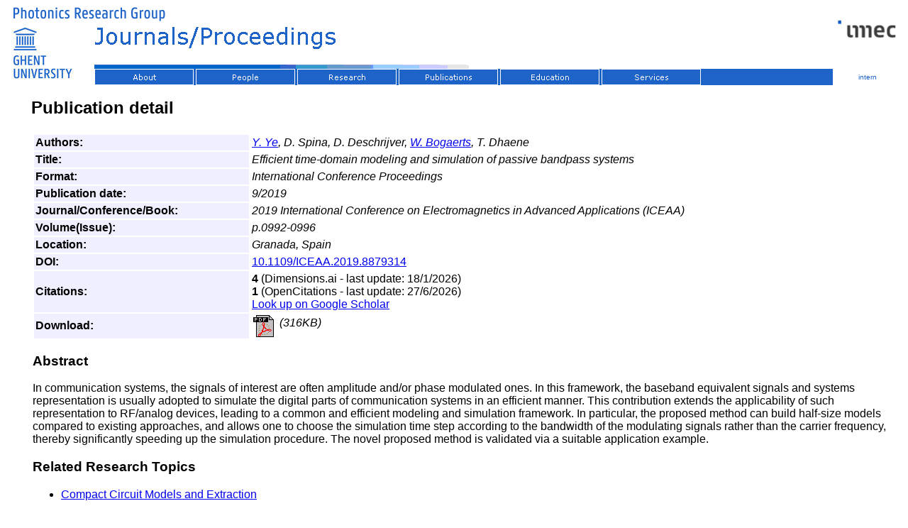

--- FILE ---
content_type: text/html
request_url: https://www.photonics.intec.ugent.be/publications/publications.asp?ID=4427
body_size: 4782
content:


<html>
<head>
<title>Journals/Proceedings</title>
<!--mstheme--><link rel="stylesheet" type="text/css" href="../_themes/blue-yellow-ugent/theme.css"><meta name="Microsoft Theme" content="blue-yellow-ugent 1110, default">
<meta name="Microsoft Border" content="tlb, default">
</head>

<body ><!--msnavigation--><table border="0" cellpadding="0" cellspacing="0" width="100%"><tr><td>
<!-- Global site tag (gtag.js) - Google Analytics -->
<script async="" src="https://www.googletagmanager.com/gtag/js?id=UA-178007071-1"></script>
<script>
  window.dataLayer = window.dataLayer || [];
  function gtag(){dataLayer.push(arguments);}
  gtag('js', new Date());

  gtag('config', 'UA-178007071-1');
</script>
<!-- Google tag (gtag.js) -->
<script async="" src="https://www.googletagmanager.com/gtag/js?id=G-HYTBW6DV0R"></script>
<script>
  window.dataLayer = window.dataLayer || [];
  function gtag(){dataLayer.push(arguments);}
  gtag('js', new Date());

  gtag('config', 'G-HYTBW6DV0R');
</script>
<table border="0" cellpadding="0" cellspacing="0" style="border-collapse: collapse" width="100%" id="AutoNumber1">
				<tr>
								<td width="100%" valign="top" rowspan="2" style="border-width: 0">
								<table border="0" cellpadding="0" cellspacing="0" style="border-collapse: collapse" width="100%" id="AutoNumber4">
												<tr>
																<td width="100%" colspan="2" bordercolor="#FFFFFF">
																<font size="1">
																<a href="../default.htm">
																<img border="0" src="../images/bannertop.gif" alt="Photonics Research Group Home" width="648" height="23"></a></font></td>
												</tr>
												<tr>
																<td width="20" rowspan="2">
																<a href="https://www.ugent.be">
																<img alt="Ghent University" src="../_borders/img11.jpg" width="125" height="87" style="border-style: solid; border-width: 0"></a></td>
																<td width="100%" bordercolor="#FFFFFF" style="border-style: solid; border-width: 0" valign="top">
																<font size="1" face="Trebuchet MS">
																<img src="_derived/publications.asp_cmp_blue-yellow-ugent110_bnr.gif" width="560" height="66" border="0" alt="Journals/Proceedings"></font></td>
												</tr>
												<tr>
																<td width="100%" bordercolor="#FFFFFF" style="border-style: solid; border-width: 0; height: 23px; background-color: #1D63C8;" valign="top">
																<font size="1" face="Trebuchet MS">
																<script language="JavaScript"><!--
MSFPhover = 
  (((navigator.appName == "Netscape") && 
  (parseInt(navigator.appVersion) >= 3 )) || 
  ((navigator.appName == "Microsoft Internet Explorer") && 
  (parseInt(navigator.appVersion) >= 4 ))); 
function MSFPpreload(img) 
{
  var a=new Image(); a.src=img; return a; 
}
// --></script><script language="JavaScript"><!--
if(MSFPhover) { MSFPnav1n=MSFPpreload("../_derived/About.htm_cmp_blue-yellow-ugent110_hbtn.gif"); MSFPnav1h=MSFPpreload("../_derived/About.htm_cmp_blue-yellow-ugent110_hbtn_a.gif"); }
// --></script><a href="../About.htm" language="JavaScript" onmouseover="if(MSFPhover) document['MSFPnav1'].src=MSFPnav1h.src" onmouseout="if(MSFPhover) document['MSFPnav1'].src=MSFPnav1n.src"><img src="../_derived/About.htm_cmp_blue-yellow-ugent110_hbtn.gif" width="140" height="23" border="0" alt="About" align="middle" name="MSFPnav1"></a> <script language="JavaScript"><!--
if(MSFPhover) { MSFPnav2n=MSFPpreload("../contact/_derived/people.asp_cmp_blue-yellow-ugent110_hbtn.gif"); MSFPnav2h=MSFPpreload("../contact/_derived/people.asp_cmp_blue-yellow-ugent110_hbtn_a.gif"); }
// --></script><a href="../contact/people.asp" language="JavaScript" onmouseover="if(MSFPhover) document['MSFPnav2'].src=MSFPnav2h.src" onmouseout="if(MSFPhover) document['MSFPnav2'].src=MSFPnav2n.src"><img src="../contact/_derived/people.asp_cmp_blue-yellow-ugent110_hbtn.gif" width="140" height="23" border="0" alt="People" align="middle" name="MSFPnav2"></a> <script language="JavaScript"><!--
if(MSFPhover) { MSFPnav3n=MSFPpreload("../research/_derived/Default.htm_cmp_blue-yellow-ugent110_hbtn.gif"); MSFPnav3h=MSFPpreload("../research/_derived/Default.htm_cmp_blue-yellow-ugent110_hbtn_a.gif"); }
// --></script><a href="../research/Default.htm" language="JavaScript" onmouseover="if(MSFPhover) document['MSFPnav3'].src=MSFPnav3h.src" onmouseout="if(MSFPhover) document['MSFPnav3'].src=MSFPnav3n.src"><img src="../research/_derived/Default.htm_cmp_blue-yellow-ugent110_hbtn.gif" width="140" height="23" border="0" alt="Research" align="middle" name="MSFPnav3"></a> <script language="JavaScript"><!--
if(MSFPhover) { MSFPnav4n=MSFPpreload("_derived/default.htm_cmp_blue-yellow-ugent110_hbtn.gif"); MSFPnav4h=MSFPpreload("_derived/default.htm_cmp_blue-yellow-ugent110_hbtn_a.gif"); }
// --></script><a href="default.htm" language="JavaScript" onmouseover="if(MSFPhover) document['MSFPnav4'].src=MSFPnav4h.src" onmouseout="if(MSFPhover) document['MSFPnav4'].src=MSFPnav4n.src"><img src="_derived/default.htm_cmp_blue-yellow-ugent110_hbtn.gif" width="140" height="23" border="0" alt="Publications" align="middle" name="MSFPnav4"></a> <script language="JavaScript"><!--
if(MSFPhover) { MSFPnav5n=MSFPpreload("../education/_derived/Default.htm_cmp_blue-yellow-ugent110_hbtn.gif"); MSFPnav5h=MSFPpreload("../education/_derived/Default.htm_cmp_blue-yellow-ugent110_hbtn_a.gif"); }
// --></script><a href="../education/Default.htm" language="JavaScript" onmouseover="if(MSFPhover) document['MSFPnav5'].src=MSFPnav5h.src" onmouseout="if(MSFPhover) document['MSFPnav5'].src=MSFPnav5n.src"><img src="../education/_derived/Default.htm_cmp_blue-yellow-ugent110_hbtn.gif" width="140" height="23" border="0" alt="Education" align="middle" name="MSFPnav5"></a> <script language="JavaScript"><!--
if(MSFPhover) { MSFPnav6n=MSFPpreload("../Services/_derived/services.htm_cmp_blue-yellow-ugent110_hbtn.gif"); MSFPnav6h=MSFPpreload("../Services/_derived/services.htm_cmp_blue-yellow-ugent110_hbtn_a.gif"); }
// --></script><a href="../Services/services.htm" language="JavaScript" onmouseover="if(MSFPhover) document['MSFPnav6'].src=MSFPnav6h.src" onmouseout="if(MSFPhover) document['MSFPnav6'].src=MSFPnav6n.src"><img src="../Services/_derived/services.htm_cmp_blue-yellow-ugent110_hbtn.gif" width="140" height="23" border="0" alt="Services" align="middle" name="MSFPnav6"></a></font></td>
												</tr>
								</table>
								</td>
								<td width="100" valign="top" style="border-width: 0">
								&nbsp;<a href="https://www.imec.be"><img alt="IMEC" src="../images/imec_logo.png" width="98" height="31" style="border-width: 0"></a></td>
				</tr>
				<tr>
								<td width="100" style="text-align: center; height: 23px; border-left: 0 solid #FFFFFF; border-right-style: solid; border-right-width: 0; border-top: 0 solid #FFFFFF; border-bottom-style: solid; border-bottom-width: 0">
								<span lang="en-us" style="font-size: x-small; color: #FFFFFF">
								<a style="text-decoration: none" href="https://pcphotonics.intec.ugent.be/intern/Default.asp">
								<span style="color: rgb(29, 99, 200)">intern</span></a></span></td>
				</tr>
				<tr>
								<td width="100%" colspan="2" bordercolor="#FFFFFF" style="border-width: 0">
								<p>&nbsp;</p>
								</td>
				</tr>
</table>

</td></tr><!--msnavigation--></table><!--msnavigation--><table dir="ltr" border="0" cellpadding="0" cellspacing="0" width="100%"><tr><td valign="top" width="1%">

</td><td valign="top" width="24"></td><!--msnavigation--><td valign="top">

				<script src="Chart.bundle.js"></script>
				<script type="text/javascript" src="chartjs-plugin-colorschemes.js"></script>
			
			<script type='text/javascript' src='https://d1bxh8uas1mnw7.cloudfront.net/assets/embed.js'></script>			
			<script async src="https://badge.dimensions.ai/badge.js" charset="utf-8"></script>
			<h2>Publication detail</h2>
			
			<table width=100% border=0, cellpadding=0 valign="top">
			<tr><td width="100%" valign="top">
			
			<table width = 100% border=0 cellpadding=2>
			 <tr><td bgcolor=#EFEFFF width=25%><b>Authors: </b></td><td width=75%><i><a href="/contact/people.asp?ID=440">Y. Ye</a>, D. Spina, D. Deschrijver, <a href="/contact/people.asp?ID=2">W. Bogaerts</a>, T. Dhaene</i></td></tr><tr><td bgcolor=#EFEFFF width=25%><b>Title: </b></td><td width=75%><i>Efficient time-domain modeling and simulation of passive bandpass systems</i></td></tr><tr><td bgcolor=#EFEFFF width=25%><b>Format: </b></td><td width=75%><i>International Conference Proceedings</i></td></tr><tr><td bgcolor=#EFEFFF width=25%><b>Publication date: </b></td><td width=75%><i>9/2019</i></td></tr><tr><td bgcolor=#EFEFFF width=25%><b>Journal/Conference/Book: </b></td><td width=75%><i>2019 International Conference on Electromagnetics in Advanced Applications (ICEAA)</i>
				  
				  
				  </td></tr><tr><td bgcolor=#EFEFFF width=25%><b>Volume(Issue): </b></td><td width=75%><i> p.0992-0996</i></td></tr><tr><td bgcolor=#EFEFFF width=25%><b>Location: </b></td><td width=75%><i>Granada, Spain</i></td></tr><tr><td bgcolor=#EFEFFF width=25%><b>DOI: </b></td><td width=75%><a href="https://doi.org/10.1109/ICEAA.2019.8879314">10.1109/ICEAA.2019.8879314</a></td></tr><tr><td bgcolor=#EFEFFF width=25%><b>Citations: </b></td><td width=75%><b>4</b> (Dimensions.ai - last update: 18/1/2026)<br><b>1</b> (OpenCitations - last update: 27/6/2026)<br><a href="https://scholar.google.com/scholar?q=Efficient+time%2Ddomain+modeling+and+simulation+of+passive+bandpass+systems">Look up on Google Scholar</a>
							 	  </td></tr><tr><td bgcolor=#EFEFFF width=25%><b>Download: </b></td><td width=75%><i><a href="/download/pub_4427.pdf" target="_blank">
   <IMG SRC="/images/filetypes/pdf.gif"  align=middle border=0 ALT="Download this Publication (316KB)"></a> (316KB) </i></td></tr>
		</table>
		<h3>Abstract</h3>
			<p>In communication systems, the signals of interest are often amplitude and/or phase modulated ones. In this framework, the baseband equivalent signals and systems representation is usually adopted to simulate the digital parts of communication systems in an efficient manner. This contribution extends the applicability of such representation to RF/analog devices, leading to a common and efficient modeling and simulation framework. In particular, the proposed method can build half-size models compared to existing approaches, and allows one to choose the simulation time step according to the bandwidth of the modulating signals rather than the carrier frequency, thereby significantly speeding up the simulation procedure. The novel proposed method is validated via a suitable application example.</p><h3>Related Research Topics</h3><ul>
	<li>
		<a href="/research/topics.asp?ID=200">
		Compact Circuit Models and Extraction
		</a></li>
		
	</ul>
	<h3>Related Projects</h3><ul>
	<li><a href="/projects.asp?ID=193">FWO:&nbsp;G013815N-ScaleModel&nbsp;(Scalable behavioral models for large-scale silicon photonics)</a><li><a href="/projects.asp?ID=194">VLAIO:&nbsp;MEPIC&nbsp;(Model extraction to enable first-time right photonics integrated circuit design)</a></ul>
			  </td>
		  <td valign="top">
		  <table width="100%" >
		<tr><td valign="top"><span class="__dimensions_badge_embed__" data-doi="10.1109/ICEAA.2019.8879314" data-hide-zero-citations="true" data-legend="hover-left"></span>
				     </td></tr>
				  <tr><td valign="top"><div data-badge-popover="left" data-badge-type="medium-donut" data-doi="10.1109/ICEAA.2019.8879314" data-hide-no-mentions="true" data-hide-less-than="1" class="altmetric-embed"></div>				     
				  </td></tr>
				   
		
		  </table>
		  </td>
		  </tr>
		  </table>

	<hr><p><CENTER><a href="publications.asp">Back to publication list</a></center></p>

<!--msnavigation--></td></tr><!--msnavigation--></table><!--msnavigation--><table border="0" cellpadding="0" cellspacing="0" width="100%"><tr><td>









</td></tr><!--msnavigation--></table></body>
</html>
